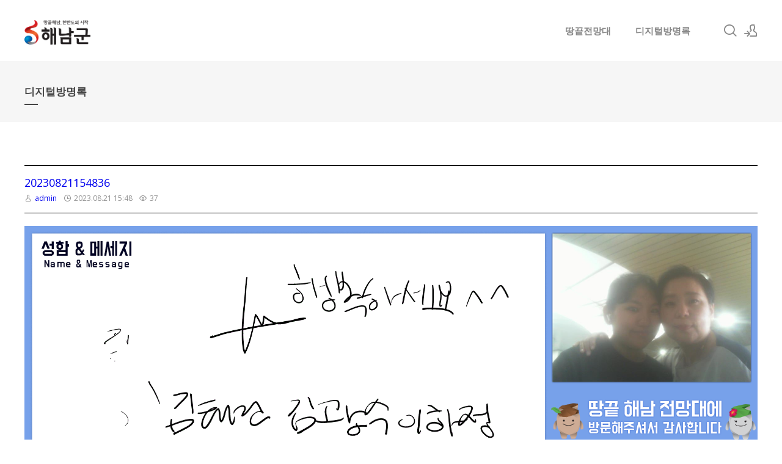

--- FILE ---
content_type: text/html; charset=UTF-8
request_url: http://samplepage.dothome.co.kr/index.php?mid=board&page=33&document_srl=22792
body_size: 8331
content:
<!DOCTYPE html>
<html lang="ko">
<head>
<!-- META -->
<meta charset="utf-8">
<meta name="Generator" content="XpressEngine">
<meta http-equiv="X-UA-Compatible" content="IE=edge">
<!-- TITLE -->
<title>디지털방명록 - 20230821154836</title>
<!-- CSS -->
<link rel="stylesheet" href="/common/css/xe.min.css?20180109160624" />
<link rel="stylesheet" href="/modules/board/skins/insp_yotube/css/default.css?20180330171732" />
<link rel="stylesheet" href="/common/xeicon/xeicon.min.css?20180109160625" />
<link rel="stylesheet" href="/modules/board/skins/insp_yotube/css/_type_gallery.css?20180330171732" />
<link rel="stylesheet" href="/layouts/xedition/css/layout.min.css?20180403115251" />
<link rel="stylesheet" href="/layouts/xedition/css/idangerous.swiper.css?20180328155247" />
<link rel="stylesheet" href="/layouts/xedition/css/welcome.min.css?20210611124336" />
<link rel="stylesheet" href="/layouts/xedition/css/webfont.min.css?20180109160625" />
<link rel="stylesheet" href="/layouts/xedition/css/widget.login.min.css?20180109160625" />
<link rel="stylesheet" href="/modules/editor/styles/ckeditor_light/style.css?20180109160630" />
<link rel="stylesheet" href="/files/faceOff/089/layout.css?20180328105131" />
<!-- JS -->
<script>
var current_url = "http://samplepage.dothome.co.kr/?mid=board&page=33&document_srl=22792";
var request_uri = "http://samplepage.dothome.co.kr/";
var current_mid = "board";
var waiting_message = "서버에 요청 중입니다. 잠시만 기다려주세요.";
var ssl_actions = new Array();
var default_url = "http://samplepage.dothome.co.kr/";
</script>
<!--[if lt IE 9]><script src="/common/js/jquery-1.x.min.js?20180109160625"></script>
<![endif]--><!--[if gte IE 9]><!--><script src="/common/js/jquery.min.js?20180109160625"></script>
<!--<![endif]--><script src="/common/js/x.min.js?20180109160625"></script>
<script src="/common/js/xe.min.js?20180109160625"></script>
<script src="/modules/board/tpl/js/board.min.js?20180109160626"></script>
<script src="/modules/board/skins/insp_yotube/board.default.js?20180330171731"></script>
<script src="/layouts/xedition/js/layout.min.js?20180109160625"></script>
<script src="/layouts/xedition/js/jquery.parallax-scroll.min.js?20180109160625"></script>
<!-- RSS -->
<!-- ICON -->
<link rel="shortcut icon" href="http://samplepage.dothome.co.kr/files/attach/xeicon/favicon.ico" /><link rel="apple-touch-icon" href="http://samplepage.dothome.co.kr/files/attach/xeicon/mobicon.png" />
<meta property="og:type" content="website">
<meta property="og:title" content="해남땅끝전망대">
<meta property="og:url" content="#">
<meta property="og:description" content="해남,땅끝마을,전망대,땅끝마을전망대,해남전망대,해남관광,관광명소,땅끝해남">
<meta property="og:image" content="http://samplepage.dothome.co.kr/layouts/xedition/img/thumb2.jpg">
<meta name="description" content="" />
<meta name="author" content="admin" />
<link rel="image_src" href="http://samplepage.dothome.co.kr/files/thumbnails/792/022/300x300.ratio.jpg" />
<meta property="og:image" content="http://samplepage.dothome.co.kr/files/thumbnails/792/022/300x300.ratio.jpg" />
<link rel="canonical" href="http://samplepage.dothome.co.kr/board/22792" />
<meta property="og:url" content="http://samplepage.dothome.co.kr/board/22792" />
<meta property="og:title" content="20230821154836" />

<meta name="viewport" content="width=device-width, user-scalable=yes">
<link rel="canonical" href="http://samplepage.dothome.co.kr/board/22792" />
<meta property="og:locale" content="ko_KR" />
<meta property="og:type" content="article" />
<meta property="og:url" content="http://samplepage.dothome.co.kr/board/22792" />
<meta property="og:title" content="디지털방명록 - 20230821154836" />
<meta property="article:published_time" content="2023-08-21T15:48:26+09:00" />
<meta property="article:modified_time" content="2023-08-21T15:48:26+09:00" />
<meta property="og:image" content="http://samplepage.dothome.co.kr/./files/attach/images/visicanvas/20230821154836.jpg" />
<meta property="og:image:width" content="1920" />
<meta property="og:image:height" content="1010" />
<style>
.boskin_gall_image{padding-top:56.25%}
</style><script>
//<![CDATA[
xe.current_lang = "ko";
xe.cmd_find = "찾기";
xe.cmd_cancel = "취소";
xe.cmd_confirm = "확인";
xe.msg_no_root = "루트는 선택 할 수 없습니다.";
xe.msg_no_shortcut = "바로가기는 선택 할 수 없습니다.";
xe.msg_select_menu = "대상 메뉴 선택";
//]]>
</script>
</head>
<body>
																																					
										
																										
		
	<p class="skip"><a href="#content">메뉴 건너뛰기</a></p>
<div class="container fixed_header  ">
	<!-- HEADER -->
	<div class="header_wrap xe-clearfix">
		<div class="search_wrap">
			<div class="search_area">
				<!-- SEARCH -->
				<form action="http://samplepage.dothome.co.kr/" method="get" class="search" >
					<input type="hidden" name="vid" value="" />
					<input type="hidden" name="mid" value="board" />
					<input type="hidden" name="act" value="IS" />
					<input type="text" name="is_keyword" value="" required="required" title="검색" placeholder="Search" />
				</form>
				<!-- /SEARCH -->
				<a href="#" class="btn_close" title="검색창 닫기" onclick="return false"><i class="xi-close"></i><span class="blind">검색창 닫기</span></a>
			</div>
		</div>		<header class="header sub">
			
			<h1 class="logo-item">
												<a href="/">
																									<img src="http://samplepage.dothome.co.kr/files/attach/images/89/451782f1695c0ba4937447dee0eed8a5.png" alt="" />
															</a>
			</h1>
			
			<div class="side">
				<ul>
					<!-- search -->
					<li class="click">
						<a href="#" title="검색"><i class="xi-magnifier"></i><span class="blind">검색</span></a>
					</li>					<!-- admin -->
										<!-- login -->
					<li class="hover">
													<!-- before_login -->
							<a href="/index.php?mid=board&amp;page=33&amp;document_srl=22792&amp;act=dispMemberLoginForm" id="ly_btn"><i class="xi-user-add"></i><span class="blind">로그인/회원가입</span></a>
							<div class="ly ly_login">
								<ul>
									<li><a id="ly_login_btn" href="/index.php?mid=board&amp;page=33&amp;document_srl=22792&amp;act=dispMemberLoginForm">로그인</a></li>
									<li><a href="/index.php?mid=board&amp;page=33&amp;document_srl=22792&amp;act=dispMemberSignUpForm">회원가입</a></li>
								</ul>
								<span class="edge"></span>
							</div>
							<!-- /before_login -->
											</li>
				</ul>
			</div>
			<!-- SNB -->
						<!-- GNB -->
			<nav class="gnb" id="gnb">
				<div id="mobile_menu_btn" class="menu_btn">
					<div class="menu_bar">
						<div class="btn1"></div>
						<div class="btn2"></div>
						<div class="btn3"></div>
					</div>
				</div>
				<ul>
					<li>
						<a href="/index">땅끝전망대</a>
																	</li><li>
						<a href="/board">디지털방명록</a>
																	</li>				</ul>
			</nav>			<!-- /GNB -->
		</header>
	</div>
	<!-- END:HEADER -->
	<!-- VISUAL-SUBHEADER -->
	<div class="visual sub">
								<span class="bg_img" style="background-image:url('./layouts/xedition/img/sub_banner_01.jpg')"></span>
		<span class="mask"></span>
		<div class="sub_title">
			<h1>디지털방명록</h1>
		</div>
	</div>    <!-- Swiper -->
    	<!-- /VISUAL -->
	<!-- BODY -->
	<div class="body fixed-width sub right">
		<!-- LNB -->
				<!-- /LNB -->
		<!-- CONTENT -->
			<div class="content" id="content">
													    
<div class="board">
		                                                                                                                                                                                                                                                                                                                                                                                                                                                                                                                                                                                                                         
<!-- 현재 글이 현제 페이지에서 첫번째 글이며, 현재 페이지가 1이 아닐 때 -->
<!-- 이전 페이지의 document_list를 가져와서 마지막 글의 document_srl을 구한다 -->
     
                                                                                                                                                                                                                                                                                                                                                                                                                                                                                                                                                                                                                                                                                                                                                                                                                                                                                                                                                                                                                                                                         
<!-- 현재 글이 현제 페이지에서 가장 마지막 글이며, 현재 페이지가 마지막 페이지가 아닐 때 -->
<!-- 다음 페이지의 document_list를 가져와서 첫번째 글의 document_srl을 구한다 -->
 
				
    				 
    				 
<!-- 이전글, 다음글 구하기 : e -->
<div class="board_read">
	<!-- READ HEADER -->
	<div class="read_header">
		<h1>
						<a href="http://samplepage.dothome.co.kr/board/22792">20230821154836</a>
		</h1>
		<p class="meta">
			<span class="author">
				<i class="xi-user"></i>								<a href="#popup_menu_area" class="member_4 author" onclick="return false">admin</a>			</span>
			<span class="time">
				<i class="xi-time"></i> 2023.08.21 15:48			</span>
			<span class="read_count">
				<i class="xi-eye"></i> 37			</span>
					</p>
	</div>
	<!-- /READ HEADER -->
	<!-- Extra Output -->
	<div class="boskin_table">
		<table>
					</table>
	</div>	<!-- /Extra Output -->
	<!-- READ BODY -->
	<div class="read_body">
						<!--BeforeDocument(22792,4)--><div class="document_22792_4 xe_content"><p><img src="http://samplepage.dothome.co.kr/files/attach/images/visicanvas/20230821154836.jpg" alt="20230821154836.jpg" style="" /></p>

<p>&nbsp;</p></div><!--AfterDocument(22792,4)-->			</div>
	<!-- /READ BODY -->
	<!-- READ FOOTER -->
	<div class="read_footer">
			
	<div class="bnt_set">
		<div class="sns sns_center">
			<ul>
				<li><a href="#" class="insp_btn clipboardBtn" data-docurl="http://samplepage.dothome.co.kr/board/22792"><i class="xi-link"></i></a><input id="clip_target" type="text" value="" style="position:absolute;opacity:0;top:-9999em;"/></li>
				<li><a href="#" class="facebook insp_btn"><i class="xi-facebook"></i></a></li>
				<li><a href="#" class="google insp_btn"><i class="xi-google-plus"></i></a></li>
				<li><a href="#" class="twitter insp_btn"> <i class="xi-twitter"></i></a></li>
				<li><a href="/index.php?mid=board&amp;page=33&amp;document_srl=22792&amp;act=dispDocumentPrint" class="insp_btn" target="_blank"><i class="xi-print"></i></a></li>
			</ul>
		</div>
		<script>
		var sTitle = '20230821154836';
		jQuery(function($){
			$('.twitter').snspost({
				type : 'twitter',
				content : sTitle + ' http://samplepage.dothome.co.kr/board/22792'
			});
			$('.facebook').snspost({
				type : 'facebook',
				content : sTitle
			});
			$('.google').snspost({
				type : 'google',
				content : sTitle
			});
		});
		</script>
		
	</div>
		
	
		<!--첨부파일-->
				<div class="tns">
									
			
		</div>
		
				<div class="btn_set"> 
			<div class="btn_section pull_right">
												<a href="/index.php?mid=board&amp;page=33" class="insp_btn"><i class="xi-list-ul-l"></i>목록</a>
				<a href="/board/28049" class="insp_btn insp_single"><i class="xi-angle-left"></i></a>				<a href="/board/28053" class="insp_btn insp_single"><i class="xi-angle-right"></i></a>			</div>
		</div>
	</div>
	<!-- /READ FOOTER -->
</div>
<!-- COMMENT -->
<!-- /COMMENT -->
<div style="height:50px;"></div><!-- category-->
		<div class="board_gallery" data-list-count="50" data-total = "7352" data-page="33" data-notice-count = "0">
	<ul>
												<li class="boskin_gall_item ">
			
						<div class="boskin_gall_image">
				
																	
								
				<div class="boskin_mover">
					<a href="/index.php?mid=board&amp;page=33&amp;document_srl=28051">
						<div class="boskin_mover_wrap">
							<strong>20240916131245</strong>							<div class="boskin_winfo">
																																																																																																<span><i class="xi-user"></i> admin</span>																										<span><i class="xi-time"></i> 2024.09.16</span>																																																					<span><i class="xi-eye"></i> 22</span>															</div>							<div class="boskin_listconfig">
																																																																																																																																																	</div>						</div>
					</a>
				</div>				
								
																																														<a class="boskin_image_link" href="/index.php?mid=board&amp;page=33&amp;document_srl=28051" >
					<div class="bo_no_image">
						<div>
							<i class="xi-close-square"></i>
							<span>NO IMAGE</span>
						</div>
					</div>				</a>
							</div>
			
			<div class="boskin_sum_info">
				<div class="bo_list_tit">
					<a href="/index.php?mid=board&amp;page=33&amp;document_srl=28051">20240916131245</a>
				</div>				<div class="boskin_sum_info_cont">
					<div class="boskin_winfo">
																																																																																								<span><i class="xi-user"></i> admin</span>																											<span><i class="xi-time"></i> 2024.09.16</span>																																																<span><i class="xi-eye"></i> 22</span>																		</div>									</div>
			</div>		</li>
												<li class="boskin_gall_item ">
			
						<div class="boskin_gall_image">
				
																	
								
				<div class="boskin_mover">
					<a href="/index.php?mid=board&amp;page=33&amp;document_srl=28049">
						<div class="boskin_mover_wrap">
							<strong>20240916131025</strong>							<div class="boskin_winfo">
																																																																																																<span><i class="xi-user"></i> admin</span>																										<span><i class="xi-time"></i> 2024.09.16</span>																																																					<span><i class="xi-eye"></i> 21</span>															</div>							<div class="boskin_listconfig">
																																																																																																																																																	</div>						</div>
					</a>
				</div>				
								
																																														<a class="boskin_image_link" href="/index.php?mid=board&amp;page=33&amp;document_srl=28049" >
					<div class="bo_no_image">
						<div>
							<i class="xi-close-square"></i>
							<span>NO IMAGE</span>
						</div>
					</div>				</a>
							</div>
			
			<div class="boskin_sum_info">
				<div class="bo_list_tit">
					<a href="/index.php?mid=board&amp;page=33&amp;document_srl=28049">20240916131025</a>
				</div>				<div class="boskin_sum_info_cont">
					<div class="boskin_winfo">
																																																																																								<span><i class="xi-user"></i> admin</span>																											<span><i class="xi-time"></i> 2024.09.16</span>																																																<span><i class="xi-eye"></i> 21</span>																		</div>									</div>
			</div>		</li>
												<li class="boskin_gall_item ">
			
						<div class="boskin_gall_image">
				
																	
								
				<div class="boskin_mover">
					<a href="/index.php?mid=board&amp;page=33&amp;document_srl=28047">
						<div class="boskin_mover_wrap">
							<strong>20240916130741</strong>							<div class="boskin_winfo">
																																																																																																<span><i class="xi-user"></i> admin</span>																										<span><i class="xi-time"></i> 2024.09.16</span>																																																					<span><i class="xi-eye"></i> 27</span>															</div>							<div class="boskin_listconfig">
																																																																																																																																																	</div>						</div>
					</a>
				</div>				
								
																																														<a class="boskin_image_link" href="/index.php?mid=board&amp;page=33&amp;document_srl=28047" >
					<div class="bo_no_image">
						<div>
							<i class="xi-close-square"></i>
							<span>NO IMAGE</span>
						</div>
					</div>				</a>
							</div>
			
			<div class="boskin_sum_info">
				<div class="bo_list_tit">
					<a href="/index.php?mid=board&amp;page=33&amp;document_srl=28047">20240916130741</a>
				</div>				<div class="boskin_sum_info_cont">
					<div class="boskin_winfo">
																																																																																								<span><i class="xi-user"></i> admin</span>																											<span><i class="xi-time"></i> 2024.09.16</span>																																																<span><i class="xi-eye"></i> 27</span>																		</div>									</div>
			</div>		</li>
												<li class="boskin_gall_item ">
			
						<div class="boskin_gall_image">
				
																	
								
				<div class="boskin_mover">
					<a href="/index.php?mid=board&amp;page=33&amp;document_srl=28045">
						<div class="boskin_mover_wrap">
							<strong>20240916125757</strong>							<div class="boskin_winfo">
																																																																																																<span><i class="xi-user"></i> admin</span>																										<span><i class="xi-time"></i> 2024.09.16</span>																																																					<span><i class="xi-eye"></i> 25</span>															</div>							<div class="boskin_listconfig">
																																																																																																																																																	</div>						</div>
					</a>
				</div>				
								
																																														<a class="boskin_image_link" href="/index.php?mid=board&amp;page=33&amp;document_srl=28045" >
					<div class="bo_no_image">
						<div>
							<i class="xi-close-square"></i>
							<span>NO IMAGE</span>
						</div>
					</div>				</a>
							</div>
			
			<div class="boskin_sum_info">
				<div class="bo_list_tit">
					<a href="/index.php?mid=board&amp;page=33&amp;document_srl=28045">20240916125757</a>
				</div>				<div class="boskin_sum_info_cont">
					<div class="boskin_winfo">
																																																																																								<span><i class="xi-user"></i> admin</span>																											<span><i class="xi-time"></i> 2024.09.16</span>																																																<span><i class="xi-eye"></i> 25</span>																		</div>									</div>
			</div>		</li>
												<li class="boskin_gall_item ">
			
						<div class="boskin_gall_image">
				
																	
								
				<div class="boskin_mover">
					<a href="/index.php?mid=board&amp;page=33&amp;document_srl=28043">
						<div class="boskin_mover_wrap">
							<strong>20240916125417</strong>							<div class="boskin_winfo">
																																																																																																<span><i class="xi-user"></i> admin</span>																										<span><i class="xi-time"></i> 2024.09.16</span>																																																					<span><i class="xi-eye"></i> 25</span>															</div>							<div class="boskin_listconfig">
																																																																																																																																																	</div>						</div>
					</a>
				</div>				
								
																																														<a class="boskin_image_link" href="/index.php?mid=board&amp;page=33&amp;document_srl=28043" >
					<div class="bo_no_image">
						<div>
							<i class="xi-close-square"></i>
							<span>NO IMAGE</span>
						</div>
					</div>				</a>
							</div>
			
			<div class="boskin_sum_info">
				<div class="bo_list_tit">
					<a href="/index.php?mid=board&amp;page=33&amp;document_srl=28043">20240916125417</a>
				</div>				<div class="boskin_sum_info_cont">
					<div class="boskin_winfo">
																																																																																								<span><i class="xi-user"></i> admin</span>																											<span><i class="xi-time"></i> 2024.09.16</span>																																																<span><i class="xi-eye"></i> 25</span>																		</div>									</div>
			</div>		</li>
												<li class="boskin_gall_item ">
			
						<div class="boskin_gall_image">
				
																	
								
				<div class="boskin_mover">
					<a href="/index.php?mid=board&amp;page=33&amp;document_srl=28041">
						<div class="boskin_mover_wrap">
							<strong>20240916125118</strong>							<div class="boskin_winfo">
																																																																																																<span><i class="xi-user"></i> admin</span>																										<span><i class="xi-time"></i> 2024.09.16</span>																																																					<span><i class="xi-eye"></i> 25</span>															</div>							<div class="boskin_listconfig">
																																																																																																																																																	</div>						</div>
					</a>
				</div>				
								
																																														<a class="boskin_image_link" href="/index.php?mid=board&amp;page=33&amp;document_srl=28041" >
					<div class="bo_no_image">
						<div>
							<i class="xi-close-square"></i>
							<span>NO IMAGE</span>
						</div>
					</div>				</a>
							</div>
			
			<div class="boskin_sum_info">
				<div class="bo_list_tit">
					<a href="/index.php?mid=board&amp;page=33&amp;document_srl=28041">20240916125118</a>
				</div>				<div class="boskin_sum_info_cont">
					<div class="boskin_winfo">
																																																																																								<span><i class="xi-user"></i> admin</span>																											<span><i class="xi-time"></i> 2024.09.16</span>																																																<span><i class="xi-eye"></i> 25</span>																		</div>									</div>
			</div>		</li>
												<li class="boskin_gall_item ">
			
						<div class="boskin_gall_image">
				
																	
								
				<div class="boskin_mover">
					<a href="/index.php?mid=board&amp;page=33&amp;document_srl=28039">
						<div class="boskin_mover_wrap">
							<strong>20240916123833</strong>							<div class="boskin_winfo">
																																																																																																<span><i class="xi-user"></i> admin</span>																										<span><i class="xi-time"></i> 2024.09.16</span>																																																					<span><i class="xi-eye"></i> 27</span>															</div>							<div class="boskin_listconfig">
																																																																																																																																																	</div>						</div>
					</a>
				</div>				
								
																																														<a class="boskin_image_link" href="/index.php?mid=board&amp;page=33&amp;document_srl=28039" >
					<div class="bo_no_image">
						<div>
							<i class="xi-close-square"></i>
							<span>NO IMAGE</span>
						</div>
					</div>				</a>
							</div>
			
			<div class="boskin_sum_info">
				<div class="bo_list_tit">
					<a href="/index.php?mid=board&amp;page=33&amp;document_srl=28039">20240916123833</a>
				</div>				<div class="boskin_sum_info_cont">
					<div class="boskin_winfo">
																																																																																								<span><i class="xi-user"></i> admin</span>																											<span><i class="xi-time"></i> 2024.09.16</span>																																																<span><i class="xi-eye"></i> 27</span>																		</div>									</div>
			</div>		</li>
												<li class="boskin_gall_item ">
			
						<div class="boskin_gall_image">
				
																	
								
				<div class="boskin_mover">
					<a href="/index.php?mid=board&amp;page=33&amp;document_srl=28037">
						<div class="boskin_mover_wrap">
							<strong>20240916123507</strong>							<div class="boskin_winfo">
																																																																																																<span><i class="xi-user"></i> admin</span>																										<span><i class="xi-time"></i> 2024.09.16</span>																																																					<span><i class="xi-eye"></i> 22</span>															</div>							<div class="boskin_listconfig">
																																																																																																																																																	</div>						</div>
					</a>
				</div>				
								
																																														<a class="boskin_image_link" href="/index.php?mid=board&amp;page=33&amp;document_srl=28037" >
					<div class="bo_no_image">
						<div>
							<i class="xi-close-square"></i>
							<span>NO IMAGE</span>
						</div>
					</div>				</a>
							</div>
			
			<div class="boskin_sum_info">
				<div class="bo_list_tit">
					<a href="/index.php?mid=board&amp;page=33&amp;document_srl=28037">20240916123507</a>
				</div>				<div class="boskin_sum_info_cont">
					<div class="boskin_winfo">
																																																																																								<span><i class="xi-user"></i> admin</span>																											<span><i class="xi-time"></i> 2024.09.16</span>																																																<span><i class="xi-eye"></i> 22</span>																		</div>									</div>
			</div>		</li>
												<li class="boskin_gall_item ">
			
						<div class="boskin_gall_image">
				
																	
								
				<div class="boskin_mover">
					<a href="/index.php?mid=board&amp;page=33&amp;document_srl=28035">
						<div class="boskin_mover_wrap">
							<strong>20240916122908</strong>							<div class="boskin_winfo">
																																																																																																<span><i class="xi-user"></i> admin</span>																										<span><i class="xi-time"></i> 2024.09.16</span>																																																					<span><i class="xi-eye"></i> 28</span>															</div>							<div class="boskin_listconfig">
																																																																																																																																																	</div>						</div>
					</a>
				</div>				
								
																																														<a class="boskin_image_link" href="/index.php?mid=board&amp;page=33&amp;document_srl=28035" >
					<div class="bo_no_image">
						<div>
							<i class="xi-close-square"></i>
							<span>NO IMAGE</span>
						</div>
					</div>				</a>
							</div>
			
			<div class="boskin_sum_info">
				<div class="bo_list_tit">
					<a href="/index.php?mid=board&amp;page=33&amp;document_srl=28035">20240916122908</a>
				</div>				<div class="boskin_sum_info_cont">
					<div class="boskin_winfo">
																																																																																								<span><i class="xi-user"></i> admin</span>																											<span><i class="xi-time"></i> 2024.09.16</span>																																																<span><i class="xi-eye"></i> 28</span>																		</div>									</div>
			</div>		</li>
												<li class="boskin_gall_item ">
			
						<div class="boskin_gall_image">
				
																	
								
				<div class="boskin_mover">
					<a href="/index.php?mid=board&amp;page=33&amp;document_srl=28033">
						<div class="boskin_mover_wrap">
							<strong>20240916115008</strong>							<div class="boskin_winfo">
																																																																																																<span><i class="xi-user"></i> admin</span>																										<span><i class="xi-time"></i> 2024.09.16</span>																																																					<span><i class="xi-eye"></i> 31</span>															</div>							<div class="boskin_listconfig">
																																																																																																																																																	</div>						</div>
					</a>
				</div>				
								
																																														<a class="boskin_image_link" href="/index.php?mid=board&amp;page=33&amp;document_srl=28033" >
					<div class="bo_no_image">
						<div>
							<i class="xi-close-square"></i>
							<span>NO IMAGE</span>
						</div>
					</div>				</a>
							</div>
			
			<div class="boskin_sum_info">
				<div class="bo_list_tit">
					<a href="/index.php?mid=board&amp;page=33&amp;document_srl=28033">20240916115008</a>
				</div>				<div class="boskin_sum_info_cont">
					<div class="boskin_winfo">
																																																																																								<span><i class="xi-user"></i> admin</span>																											<span><i class="xi-time"></i> 2024.09.16</span>																																																<span><i class="xi-eye"></i> 31</span>																		</div>									</div>
			</div>		</li>
												<li class="boskin_gall_item ">
			
						<div class="boskin_gall_image">
				
																	
								
				<div class="boskin_mover">
					<a href="/index.php?mid=board&amp;page=33&amp;document_srl=28031">
						<div class="boskin_mover_wrap">
							<strong>20240916114852</strong>							<div class="boskin_winfo">
																																																																																																<span><i class="xi-user"></i> admin</span>																										<span><i class="xi-time"></i> 2024.09.16</span>																																																					<span><i class="xi-eye"></i> 31</span>															</div>							<div class="boskin_listconfig">
																																																																																																																																																	</div>						</div>
					</a>
				</div>				
								
																																														<a class="boskin_image_link" href="/index.php?mid=board&amp;page=33&amp;document_srl=28031" >
					<div class="bo_no_image">
						<div>
							<i class="xi-close-square"></i>
							<span>NO IMAGE</span>
						</div>
					</div>				</a>
							</div>
			
			<div class="boskin_sum_info">
				<div class="bo_list_tit">
					<a href="/index.php?mid=board&amp;page=33&amp;document_srl=28031">20240916114852</a>
				</div>				<div class="boskin_sum_info_cont">
					<div class="boskin_winfo">
																																																																																								<span><i class="xi-user"></i> admin</span>																											<span><i class="xi-time"></i> 2024.09.16</span>																																																<span><i class="xi-eye"></i> 31</span>																		</div>									</div>
			</div>		</li>
												<li class="boskin_gall_item ">
			
						<div class="boskin_gall_image">
				
																	
								
				<div class="boskin_mover">
					<a href="/index.php?mid=board&amp;page=33&amp;document_srl=28029">
						<div class="boskin_mover_wrap">
							<strong>20240916114507</strong>							<div class="boskin_winfo">
																																																																																																<span><i class="xi-user"></i> admin</span>																										<span><i class="xi-time"></i> 2024.09.16</span>																																																					<span><i class="xi-eye"></i> 30</span>															</div>							<div class="boskin_listconfig">
																																																																																																																																																	</div>						</div>
					</a>
				</div>				
								
																																														<a class="boskin_image_link" href="/index.php?mid=board&amp;page=33&amp;document_srl=28029" >
					<div class="bo_no_image">
						<div>
							<i class="xi-close-square"></i>
							<span>NO IMAGE</span>
						</div>
					</div>				</a>
							</div>
			
			<div class="boskin_sum_info">
				<div class="bo_list_tit">
					<a href="/index.php?mid=board&amp;page=33&amp;document_srl=28029">20240916114507</a>
				</div>				<div class="boskin_sum_info_cont">
					<div class="boskin_winfo">
																																																																																								<span><i class="xi-user"></i> admin</span>																											<span><i class="xi-time"></i> 2024.09.16</span>																																																<span><i class="xi-eye"></i> 30</span>																		</div>									</div>
			</div>		</li>
												<li class="boskin_gall_item ">
			
						<div class="boskin_gall_image">
				
																	
								
				<div class="boskin_mover">
					<a href="/index.php?mid=board&amp;page=33&amp;document_srl=28027">
						<div class="boskin_mover_wrap">
							<strong>20240916112940</strong>							<div class="boskin_winfo">
																																																																																																<span><i class="xi-user"></i> admin</span>																										<span><i class="xi-time"></i> 2024.09.16</span>																																																					<span><i class="xi-eye"></i> 29</span>															</div>							<div class="boskin_listconfig">
																																																																																																																																																	</div>						</div>
					</a>
				</div>				
								
																																														<a class="boskin_image_link" href="/index.php?mid=board&amp;page=33&amp;document_srl=28027" >
					<div class="bo_no_image">
						<div>
							<i class="xi-close-square"></i>
							<span>NO IMAGE</span>
						</div>
					</div>				</a>
							</div>
			
			<div class="boskin_sum_info">
				<div class="bo_list_tit">
					<a href="/index.php?mid=board&amp;page=33&amp;document_srl=28027">20240916112940</a>
				</div>				<div class="boskin_sum_info_cont">
					<div class="boskin_winfo">
																																																																																								<span><i class="xi-user"></i> admin</span>																											<span><i class="xi-time"></i> 2024.09.16</span>																																																<span><i class="xi-eye"></i> 29</span>																		</div>									</div>
			</div>		</li>
												<li class="boskin_gall_item ">
			
						<div class="boskin_gall_image">
				
																	
								
				<div class="boskin_mover">
					<a href="/index.php?mid=board&amp;page=33&amp;document_srl=28025">
						<div class="boskin_mover_wrap">
							<strong>20240916112849</strong>							<div class="boskin_winfo">
																																																																																																<span><i class="xi-user"></i> admin</span>																										<span><i class="xi-time"></i> 2024.09.16</span>																																																					<span><i class="xi-eye"></i> 25</span>															</div>							<div class="boskin_listconfig">
																																																																																																																																																	</div>						</div>
					</a>
				</div>				
								
																																														<a class="boskin_image_link" href="/index.php?mid=board&amp;page=33&amp;document_srl=28025" >
					<div class="bo_no_image">
						<div>
							<i class="xi-close-square"></i>
							<span>NO IMAGE</span>
						</div>
					</div>				</a>
							</div>
			
			<div class="boskin_sum_info">
				<div class="bo_list_tit">
					<a href="/index.php?mid=board&amp;page=33&amp;document_srl=28025">20240916112849</a>
				</div>				<div class="boskin_sum_info_cont">
					<div class="boskin_winfo">
																																																																																								<span><i class="xi-user"></i> admin</span>																											<span><i class="xi-time"></i> 2024.09.16</span>																																																<span><i class="xi-eye"></i> 25</span>																		</div>									</div>
			</div>		</li>
												<li class="boskin_gall_item ">
			
						<div class="boskin_gall_image">
				
																	
								
				<div class="boskin_mover">
					<a href="/index.php?mid=board&amp;page=33&amp;document_srl=28023">
						<div class="boskin_mover_wrap">
							<strong>20240916112502</strong>							<div class="boskin_winfo">
																																																																																																<span><i class="xi-user"></i> admin</span>																										<span><i class="xi-time"></i> 2024.09.16</span>																																																					<span><i class="xi-eye"></i> 27</span>															</div>							<div class="boskin_listconfig">
																																																																																																																																																	</div>						</div>
					</a>
				</div>				
								
																																														<a class="boskin_image_link" href="/index.php?mid=board&amp;page=33&amp;document_srl=28023" >
					<div class="bo_no_image">
						<div>
							<i class="xi-close-square"></i>
							<span>NO IMAGE</span>
						</div>
					</div>				</a>
							</div>
			
			<div class="boskin_sum_info">
				<div class="bo_list_tit">
					<a href="/index.php?mid=board&amp;page=33&amp;document_srl=28023">20240916112502</a>
				</div>				<div class="boskin_sum_info_cont">
					<div class="boskin_winfo">
																																																																																								<span><i class="xi-user"></i> admin</span>																											<span><i class="xi-time"></i> 2024.09.16</span>																																																<span><i class="xi-eye"></i> 27</span>																		</div>									</div>
			</div>		</li>
												<li class="boskin_gall_item ">
			
						<div class="boskin_gall_image">
				
																	
								
				<div class="boskin_mover">
					<a href="/index.php?mid=board&amp;page=33&amp;document_srl=28021">
						<div class="boskin_mover_wrap">
							<strong>20240916111054</strong>							<div class="boskin_winfo">
																																																																																																<span><i class="xi-user"></i> admin</span>																										<span><i class="xi-time"></i> 2024.09.16</span>																																																					<span><i class="xi-eye"></i> 32</span>															</div>							<div class="boskin_listconfig">
																																																																																																																																																	</div>						</div>
					</a>
				</div>				
								
																																														<a class="boskin_image_link" href="/index.php?mid=board&amp;page=33&amp;document_srl=28021" >
					<div class="bo_no_image">
						<div>
							<i class="xi-close-square"></i>
							<span>NO IMAGE</span>
						</div>
					</div>				</a>
							</div>
			
			<div class="boskin_sum_info">
				<div class="bo_list_tit">
					<a href="/index.php?mid=board&amp;page=33&amp;document_srl=28021">20240916111054</a>
				</div>				<div class="boskin_sum_info_cont">
					<div class="boskin_winfo">
																																																																																								<span><i class="xi-user"></i> admin</span>																											<span><i class="xi-time"></i> 2024.09.16</span>																																																<span><i class="xi-eye"></i> 32</span>																		</div>									</div>
			</div>		</li>
												<li class="boskin_gall_item ">
			
						<div class="boskin_gall_image">
				
																	
								
				<div class="boskin_mover">
					<a href="/index.php?mid=board&amp;page=33&amp;document_srl=28019">
						<div class="boskin_mover_wrap">
							<strong>20240916110507</strong>							<div class="boskin_winfo">
																																																																																																<span><i class="xi-user"></i> admin</span>																										<span><i class="xi-time"></i> 2024.09.16</span>																																																					<span><i class="xi-eye"></i> 34</span>															</div>							<div class="boskin_listconfig">
																																																																																																																																																	</div>						</div>
					</a>
				</div>				
								
																																														<a class="boskin_image_link" href="/index.php?mid=board&amp;page=33&amp;document_srl=28019" >
					<div class="bo_no_image">
						<div>
							<i class="xi-close-square"></i>
							<span>NO IMAGE</span>
						</div>
					</div>				</a>
							</div>
			
			<div class="boskin_sum_info">
				<div class="bo_list_tit">
					<a href="/index.php?mid=board&amp;page=33&amp;document_srl=28019">20240916110507</a>
				</div>				<div class="boskin_sum_info_cont">
					<div class="boskin_winfo">
																																																																																								<span><i class="xi-user"></i> admin</span>																											<span><i class="xi-time"></i> 2024.09.16</span>																																																<span><i class="xi-eye"></i> 34</span>																		</div>									</div>
			</div>		</li>
												<li class="boskin_gall_item ">
			
						<div class="boskin_gall_image">
				
																	
								
				<div class="boskin_mover">
					<a href="/index.php?mid=board&amp;page=33&amp;document_srl=28017">
						<div class="boskin_mover_wrap">
							<strong>20240916110338</strong>							<div class="boskin_winfo">
																																																																																																<span><i class="xi-user"></i> admin</span>																										<span><i class="xi-time"></i> 2024.09.16</span>																																																					<span><i class="xi-eye"></i> 34</span>															</div>							<div class="boskin_listconfig">
																																																																																																																																																	</div>						</div>
					</a>
				</div>				
								
																																														<a class="boskin_image_link" href="/index.php?mid=board&amp;page=33&amp;document_srl=28017" >
					<div class="bo_no_image">
						<div>
							<i class="xi-close-square"></i>
							<span>NO IMAGE</span>
						</div>
					</div>				</a>
							</div>
			
			<div class="boskin_sum_info">
				<div class="bo_list_tit">
					<a href="/index.php?mid=board&amp;page=33&amp;document_srl=28017">20240916110338</a>
				</div>				<div class="boskin_sum_info_cont">
					<div class="boskin_winfo">
																																																																																								<span><i class="xi-user"></i> admin</span>																											<span><i class="xi-time"></i> 2024.09.16</span>																																																<span><i class="xi-eye"></i> 34</span>																		</div>									</div>
			</div>		</li>
												<li class="boskin_gall_item ">
			
						<div class="boskin_gall_image">
				
																	
								
				<div class="boskin_mover">
					<a href="/index.php?mid=board&amp;page=33&amp;document_srl=28015">
						<div class="boskin_mover_wrap">
							<strong>20240916110212</strong>							<div class="boskin_winfo">
																																																																																																<span><i class="xi-user"></i> admin</span>																										<span><i class="xi-time"></i> 2024.09.16</span>																																																					<span><i class="xi-eye"></i> 34</span>															</div>							<div class="boskin_listconfig">
																																																																																																																																																	</div>						</div>
					</a>
				</div>				
								
																																														<a class="boskin_image_link" href="/index.php?mid=board&amp;page=33&amp;document_srl=28015" >
					<div class="bo_no_image">
						<div>
							<i class="xi-close-square"></i>
							<span>NO IMAGE</span>
						</div>
					</div>				</a>
							</div>
			
			<div class="boskin_sum_info">
				<div class="bo_list_tit">
					<a href="/index.php?mid=board&amp;page=33&amp;document_srl=28015">20240916110212</a>
				</div>				<div class="boskin_sum_info_cont">
					<div class="boskin_winfo">
																																																																																								<span><i class="xi-user"></i> admin</span>																											<span><i class="xi-time"></i> 2024.09.16</span>																																																<span><i class="xi-eye"></i> 34</span>																		</div>									</div>
			</div>		</li>
												<li class="boskin_gall_item ">
			
						<div class="boskin_gall_image">
				
																	
								
				<div class="boskin_mover">
					<a href="/index.php?mid=board&amp;page=33&amp;document_srl=28013">
						<div class="boskin_mover_wrap">
							<strong>20240916103529</strong>							<div class="boskin_winfo">
																																																																																																<span><i class="xi-user"></i> admin</span>																										<span><i class="xi-time"></i> 2024.09.16</span>																																																					<span><i class="xi-eye"></i> 38</span>															</div>							<div class="boskin_listconfig">
																																																																																																																																																	</div>						</div>
					</a>
				</div>				
								
																																														<a class="boskin_image_link" href="/index.php?mid=board&amp;page=33&amp;document_srl=28013" >
					<div class="bo_no_image">
						<div>
							<i class="xi-close-square"></i>
							<span>NO IMAGE</span>
						</div>
					</div>				</a>
							</div>
			
			<div class="boskin_sum_info">
				<div class="bo_list_tit">
					<a href="/index.php?mid=board&amp;page=33&amp;document_srl=28013">20240916103529</a>
				</div>				<div class="boskin_sum_info_cont">
					<div class="boskin_winfo">
																																																																																								<span><i class="xi-user"></i> admin</span>																											<span><i class="xi-time"></i> 2024.09.16</span>																																																<span><i class="xi-eye"></i> 38</span>																		</div>									</div>
			</div>		</li>
												<li class="boskin_gall_item ">
			
						<div class="boskin_gall_image">
				
																	
								
				<div class="boskin_mover">
					<a href="/index.php?mid=board&amp;page=33&amp;document_srl=28011">
						<div class="boskin_mover_wrap">
							<strong>20240916103143</strong>							<div class="boskin_winfo">
																																																																																																<span><i class="xi-user"></i> admin</span>																										<span><i class="xi-time"></i> 2024.09.16</span>																																																					<span><i class="xi-eye"></i> 29</span>															</div>							<div class="boskin_listconfig">
																																																																																																																																																	</div>						</div>
					</a>
				</div>				
								
																																														<a class="boskin_image_link" href="/index.php?mid=board&amp;page=33&amp;document_srl=28011" >
					<div class="bo_no_image">
						<div>
							<i class="xi-close-square"></i>
							<span>NO IMAGE</span>
						</div>
					</div>				</a>
							</div>
			
			<div class="boskin_sum_info">
				<div class="bo_list_tit">
					<a href="/index.php?mid=board&amp;page=33&amp;document_srl=28011">20240916103143</a>
				</div>				<div class="boskin_sum_info_cont">
					<div class="boskin_winfo">
																																																																																								<span><i class="xi-user"></i> admin</span>																											<span><i class="xi-time"></i> 2024.09.16</span>																																																<span><i class="xi-eye"></i> 29</span>																		</div>									</div>
			</div>		</li>
												<li class="boskin_gall_item ">
			
						<div class="boskin_gall_image">
				
																	
								
				<div class="boskin_mover">
					<a href="/index.php?mid=board&amp;page=33&amp;document_srl=28009">
						<div class="boskin_mover_wrap">
							<strong>20240916101424</strong>							<div class="boskin_winfo">
																																																																																																<span><i class="xi-user"></i> admin</span>																										<span><i class="xi-time"></i> 2024.09.16</span>																																																					<span><i class="xi-eye"></i> 36</span>															</div>							<div class="boskin_listconfig">
																																																																																																																																																	</div>						</div>
					</a>
				</div>				
								
																																														<a class="boskin_image_link" href="/index.php?mid=board&amp;page=33&amp;document_srl=28009" >
					<div class="bo_no_image">
						<div>
							<i class="xi-close-square"></i>
							<span>NO IMAGE</span>
						</div>
					</div>				</a>
							</div>
			
			<div class="boskin_sum_info">
				<div class="bo_list_tit">
					<a href="/index.php?mid=board&amp;page=33&amp;document_srl=28009">20240916101424</a>
				</div>				<div class="boskin_sum_info_cont">
					<div class="boskin_winfo">
																																																																																								<span><i class="xi-user"></i> admin</span>																											<span><i class="xi-time"></i> 2024.09.16</span>																																																<span><i class="xi-eye"></i> 36</span>																		</div>									</div>
			</div>		</li>
												<li class="boskin_gall_item ">
			
						<div class="boskin_gall_image">
				
																	
								
				<div class="boskin_mover">
					<a href="/index.php?mid=board&amp;page=33&amp;document_srl=28007">
						<div class="boskin_mover_wrap">
							<strong>20240916100921</strong>							<div class="boskin_winfo">
																																																																																																<span><i class="xi-user"></i> admin</span>																										<span><i class="xi-time"></i> 2024.09.16</span>																																																					<span><i class="xi-eye"></i> 36</span>															</div>							<div class="boskin_listconfig">
																																																																																																																																																	</div>						</div>
					</a>
				</div>				
								
																																														<a class="boskin_image_link" href="/index.php?mid=board&amp;page=33&amp;document_srl=28007" >
					<div class="bo_no_image">
						<div>
							<i class="xi-close-square"></i>
							<span>NO IMAGE</span>
						</div>
					</div>				</a>
							</div>
			
			<div class="boskin_sum_info">
				<div class="bo_list_tit">
					<a href="/index.php?mid=board&amp;page=33&amp;document_srl=28007">20240916100921</a>
				</div>				<div class="boskin_sum_info_cont">
					<div class="boskin_winfo">
																																																																																								<span><i class="xi-user"></i> admin</span>																											<span><i class="xi-time"></i> 2024.09.16</span>																																																<span><i class="xi-eye"></i> 36</span>																		</div>									</div>
			</div>		</li>
												<li class="boskin_gall_item ">
			
						<div class="boskin_gall_image">
				
																	
								
				<div class="boskin_mover">
					<a href="/index.php?mid=board&amp;page=33&amp;document_srl=28005">
						<div class="boskin_mover_wrap">
							<strong>20240916100831</strong>							<div class="boskin_winfo">
																																																																																																<span><i class="xi-user"></i> admin</span>																										<span><i class="xi-time"></i> 2024.09.16</span>																																																					<span><i class="xi-eye"></i> 29</span>															</div>							<div class="boskin_listconfig">
																																																																																																																																																	</div>						</div>
					</a>
				</div>				
								
																																														<a class="boskin_image_link" href="/index.php?mid=board&amp;page=33&amp;document_srl=28005" >
					<div class="bo_no_image">
						<div>
							<i class="xi-close-square"></i>
							<span>NO IMAGE</span>
						</div>
					</div>				</a>
							</div>
			
			<div class="boskin_sum_info">
				<div class="bo_list_tit">
					<a href="/index.php?mid=board&amp;page=33&amp;document_srl=28005">20240916100831</a>
				</div>				<div class="boskin_sum_info_cont">
					<div class="boskin_winfo">
																																																																																								<span><i class="xi-user"></i> admin</span>																											<span><i class="xi-time"></i> 2024.09.16</span>																																																<span><i class="xi-eye"></i> 29</span>																		</div>									</div>
			</div>		</li>
												<li class="boskin_gall_item ">
			
						<div class="boskin_gall_image">
				
																	
								
				<div class="boskin_mover">
					<a href="/index.php?mid=board&amp;page=33&amp;document_srl=28003">
						<div class="boskin_mover_wrap">
							<strong>20240916100655</strong>							<div class="boskin_winfo">
																																																																																																<span><i class="xi-user"></i> admin</span>																										<span><i class="xi-time"></i> 2024.09.16</span>																																																					<span><i class="xi-eye"></i> 28</span>															</div>							<div class="boskin_listconfig">
																																																																																																																																																	</div>						</div>
					</a>
				</div>				
								
																																														<a class="boskin_image_link" href="/index.php?mid=board&amp;page=33&amp;document_srl=28003" >
					<div class="bo_no_image">
						<div>
							<i class="xi-close-square"></i>
							<span>NO IMAGE</span>
						</div>
					</div>				</a>
							</div>
			
			<div class="boskin_sum_info">
				<div class="bo_list_tit">
					<a href="/index.php?mid=board&amp;page=33&amp;document_srl=28003">20240916100655</a>
				</div>				<div class="boskin_sum_info_cont">
					<div class="boskin_winfo">
																																																																																								<span><i class="xi-user"></i> admin</span>																											<span><i class="xi-time"></i> 2024.09.16</span>																																																<span><i class="xi-eye"></i> 28</span>																		</div>									</div>
			</div>		</li>
												<li class="boskin_gall_item ">
			
						<div class="boskin_gall_image">
				
																	
								
				<div class="boskin_mover">
					<a href="/index.php?mid=board&amp;page=33&amp;document_srl=28001">
						<div class="boskin_mover_wrap">
							<strong>20240916092813</strong>							<div class="boskin_winfo">
																																																																																																<span><i class="xi-user"></i> admin</span>																										<span><i class="xi-time"></i> 2024.09.16</span>																																																					<span><i class="xi-eye"></i> 29</span>															</div>							<div class="boskin_listconfig">
																																																																																																																																																	</div>						</div>
					</a>
				</div>				
								
																																														<a class="boskin_image_link" href="/index.php?mid=board&amp;page=33&amp;document_srl=28001" >
					<div class="bo_no_image">
						<div>
							<i class="xi-close-square"></i>
							<span>NO IMAGE</span>
						</div>
					</div>				</a>
							</div>
			
			<div class="boskin_sum_info">
				<div class="bo_list_tit">
					<a href="/index.php?mid=board&amp;page=33&amp;document_srl=28001">20240916092813</a>
				</div>				<div class="boskin_sum_info_cont">
					<div class="boskin_winfo">
																																																																																								<span><i class="xi-user"></i> admin</span>																											<span><i class="xi-time"></i> 2024.09.16</span>																																																<span><i class="xi-eye"></i> 29</span>																		</div>									</div>
			</div>		</li>
												<li class="boskin_gall_item ">
			
						<div class="boskin_gall_image">
				
																	
								
				<div class="boskin_mover">
					<a href="/index.php?mid=board&amp;page=33&amp;document_srl=27999">
						<div class="boskin_mover_wrap">
							<strong>20240916092737</strong>							<div class="boskin_winfo">
																																																																																																<span><i class="xi-user"></i> admin</span>																										<span><i class="xi-time"></i> 2024.09.16</span>																																																					<span><i class="xi-eye"></i> 29</span>															</div>							<div class="boskin_listconfig">
																																																																																																																																																	</div>						</div>
					</a>
				</div>				
								
																																														<a class="boskin_image_link" href="/index.php?mid=board&amp;page=33&amp;document_srl=27999" >
					<div class="bo_no_image">
						<div>
							<i class="xi-close-square"></i>
							<span>NO IMAGE</span>
						</div>
					</div>				</a>
							</div>
			
			<div class="boskin_sum_info">
				<div class="bo_list_tit">
					<a href="/index.php?mid=board&amp;page=33&amp;document_srl=27999">20240916092737</a>
				</div>				<div class="boskin_sum_info_cont">
					<div class="boskin_winfo">
																																																																																								<span><i class="xi-user"></i> admin</span>																											<span><i class="xi-time"></i> 2024.09.16</span>																																																<span><i class="xi-eye"></i> 29</span>																		</div>									</div>
			</div>		</li>
												<li class="boskin_gall_item ">
			
						<div class="boskin_gall_image">
				
																	
								
				<div class="boskin_mover">
					<a href="/index.php?mid=board&amp;page=33&amp;document_srl=27997">
						<div class="boskin_mover_wrap">
							<strong>20240916091329</strong>							<div class="boskin_winfo">
																																																																																																<span><i class="xi-user"></i> admin</span>																										<span><i class="xi-time"></i> 2024.09.16</span>																																																					<span><i class="xi-eye"></i> 27</span>															</div>							<div class="boskin_listconfig">
																																																																																																																																																	</div>						</div>
					</a>
				</div>				
								
																																														<a class="boskin_image_link" href="/index.php?mid=board&amp;page=33&amp;document_srl=27997" >
					<div class="bo_no_image">
						<div>
							<i class="xi-close-square"></i>
							<span>NO IMAGE</span>
						</div>
					</div>				</a>
							</div>
			
			<div class="boskin_sum_info">
				<div class="bo_list_tit">
					<a href="/index.php?mid=board&amp;page=33&amp;document_srl=27997">20240916091329</a>
				</div>				<div class="boskin_sum_info_cont">
					<div class="boskin_winfo">
																																																																																								<span><i class="xi-user"></i> admin</span>																											<span><i class="xi-time"></i> 2024.09.16</span>																																																<span><i class="xi-eye"></i> 27</span>																		</div>									</div>
			</div>		</li>
												<li class="boskin_gall_item ">
			
						<div class="boskin_gall_image">
				
																	
								
				<div class="boskin_mover">
					<a href="/index.php?mid=board&amp;page=33&amp;document_srl=27995">
						<div class="boskin_mover_wrap">
							<strong>20240916090742</strong>							<div class="boskin_winfo">
																																																																																																<span><i class="xi-user"></i> admin</span>																										<span><i class="xi-time"></i> 2024.09.16</span>																																																					<span><i class="xi-eye"></i> 29</span>															</div>							<div class="boskin_listconfig">
																																																																																																																																																	</div>						</div>
					</a>
				</div>				
								
																																														<a class="boskin_image_link" href="/index.php?mid=board&amp;page=33&amp;document_srl=27995" >
					<div class="bo_no_image">
						<div>
							<i class="xi-close-square"></i>
							<span>NO IMAGE</span>
						</div>
					</div>				</a>
							</div>
			
			<div class="boskin_sum_info">
				<div class="bo_list_tit">
					<a href="/index.php?mid=board&amp;page=33&amp;document_srl=27995">20240916090742</a>
				</div>				<div class="boskin_sum_info_cont">
					<div class="boskin_winfo">
																																																																																								<span><i class="xi-user"></i> admin</span>																											<span><i class="xi-time"></i> 2024.09.16</span>																																																<span><i class="xi-eye"></i> 29</span>																		</div>									</div>
			</div>		</li>
												<li class="boskin_gall_item ">
			
						<div class="boskin_gall_image">
				
																	
								
				<div class="boskin_mover">
					<a href="/index.php?mid=board&amp;page=33&amp;document_srl=27993">
						<div class="boskin_mover_wrap">
							<strong>20240915172125</strong>							<div class="boskin_winfo">
																																																																																																<span><i class="xi-user"></i> admin</span>																										<span><i class="xi-time"></i> 2024.09.15</span>																																																					<span><i class="xi-eye"></i> 29</span>															</div>							<div class="boskin_listconfig">
																																																																																																																																																	</div>						</div>
					</a>
				</div>				
								
																																														<a class="boskin_image_link" href="/index.php?mid=board&amp;page=33&amp;document_srl=27993" >
					<div class="bo_no_image">
						<div>
							<i class="xi-close-square"></i>
							<span>NO IMAGE</span>
						</div>
					</div>				</a>
							</div>
			
			<div class="boskin_sum_info">
				<div class="bo_list_tit">
					<a href="/index.php?mid=board&amp;page=33&amp;document_srl=27993">20240915172125</a>
				</div>				<div class="boskin_sum_info_cont">
					<div class="boskin_winfo">
																																																																																								<span><i class="xi-user"></i> admin</span>																											<span><i class="xi-time"></i> 2024.09.15</span>																																																<span><i class="xi-eye"></i> 29</span>																		</div>									</div>
			</div>		</li>
												<li class="boskin_gall_item ">
			
						<div class="boskin_gall_image">
				
																	
								
				<div class="boskin_mover">
					<a href="/index.php?mid=board&amp;page=33&amp;document_srl=27991">
						<div class="boskin_mover_wrap">
							<strong>20240915165933</strong>							<div class="boskin_winfo">
																																																																																																<span><i class="xi-user"></i> admin</span>																										<span><i class="xi-time"></i> 2024.09.15</span>																																																					<span><i class="xi-eye"></i> 26</span>															</div>							<div class="boskin_listconfig">
																																																																																																																																																	</div>						</div>
					</a>
				</div>				
								
																																														<a class="boskin_image_link" href="/index.php?mid=board&amp;page=33&amp;document_srl=27991" >
					<div class="bo_no_image">
						<div>
							<i class="xi-close-square"></i>
							<span>NO IMAGE</span>
						</div>
					</div>				</a>
							</div>
			
			<div class="boskin_sum_info">
				<div class="bo_list_tit">
					<a href="/index.php?mid=board&amp;page=33&amp;document_srl=27991">20240915165933</a>
				</div>				<div class="boskin_sum_info_cont">
					<div class="boskin_winfo">
																																																																																								<span><i class="xi-user"></i> admin</span>																											<span><i class="xi-time"></i> 2024.09.15</span>																																																<span><i class="xi-eye"></i> 26</span>																		</div>									</div>
			</div>		</li>
												<li class="boskin_gall_item ">
			
						<div class="boskin_gall_image">
				
																	
								
				<div class="boskin_mover">
					<a href="/index.php?mid=board&amp;page=33&amp;document_srl=27989">
						<div class="boskin_mover_wrap">
							<strong>20240915165137</strong>							<div class="boskin_winfo">
																																																																																																<span><i class="xi-user"></i> admin</span>																										<span><i class="xi-time"></i> 2024.09.15</span>																																																					<span><i class="xi-eye"></i> 30</span>															</div>							<div class="boskin_listconfig">
																																																																																																																																																	</div>						</div>
					</a>
				</div>				
								
																																														<a class="boskin_image_link" href="/index.php?mid=board&amp;page=33&amp;document_srl=27989" >
					<div class="bo_no_image">
						<div>
							<i class="xi-close-square"></i>
							<span>NO IMAGE</span>
						</div>
					</div>				</a>
							</div>
			
			<div class="boskin_sum_info">
				<div class="bo_list_tit">
					<a href="/index.php?mid=board&amp;page=33&amp;document_srl=27989">20240915165137</a>
				</div>				<div class="boskin_sum_info_cont">
					<div class="boskin_winfo">
																																																																																								<span><i class="xi-user"></i> admin</span>																											<span><i class="xi-time"></i> 2024.09.15</span>																																																<span><i class="xi-eye"></i> 30</span>																		</div>									</div>
			</div>		</li>
												<li class="boskin_gall_item ">
			
						<div class="boskin_gall_image">
				
																	
								
				<div class="boskin_mover">
					<a href="/index.php?mid=board&amp;page=33&amp;document_srl=27987">
						<div class="boskin_mover_wrap">
							<strong>20240915164107</strong>							<div class="boskin_winfo">
																																																																																																<span><i class="xi-user"></i> admin</span>																										<span><i class="xi-time"></i> 2024.09.15</span>																																																					<span><i class="xi-eye"></i> 31</span>															</div>							<div class="boskin_listconfig">
																																																																																																																																																	</div>						</div>
					</a>
				</div>				
								
																																														<a class="boskin_image_link" href="/index.php?mid=board&amp;page=33&amp;document_srl=27987" >
					<div class="bo_no_image">
						<div>
							<i class="xi-close-square"></i>
							<span>NO IMAGE</span>
						</div>
					</div>				</a>
							</div>
			
			<div class="boskin_sum_info">
				<div class="bo_list_tit">
					<a href="/index.php?mid=board&amp;page=33&amp;document_srl=27987">20240915164107</a>
				</div>				<div class="boskin_sum_info_cont">
					<div class="boskin_winfo">
																																																																																								<span><i class="xi-user"></i> admin</span>																											<span><i class="xi-time"></i> 2024.09.15</span>																																																<span><i class="xi-eye"></i> 31</span>																		</div>									</div>
			</div>		</li>
												<li class="boskin_gall_item ">
			
						<div class="boskin_gall_image">
				
																	
								
				<div class="boskin_mover">
					<a href="/index.php?mid=board&amp;page=33&amp;document_srl=27985">
						<div class="boskin_mover_wrap">
							<strong>20240915163854</strong>							<div class="boskin_winfo">
																																																																																																<span><i class="xi-user"></i> admin</span>																										<span><i class="xi-time"></i> 2024.09.15</span>																																																					<span><i class="xi-eye"></i> 31</span>															</div>							<div class="boskin_listconfig">
																																																																																																																																																	</div>						</div>
					</a>
				</div>				
								
																																														<a class="boskin_image_link" href="/index.php?mid=board&amp;page=33&amp;document_srl=27985" >
					<div class="bo_no_image">
						<div>
							<i class="xi-close-square"></i>
							<span>NO IMAGE</span>
						</div>
					</div>				</a>
							</div>
			
			<div class="boskin_sum_info">
				<div class="bo_list_tit">
					<a href="/index.php?mid=board&amp;page=33&amp;document_srl=27985">20240915163854</a>
				</div>				<div class="boskin_sum_info_cont">
					<div class="boskin_winfo">
																																																																																								<span><i class="xi-user"></i> admin</span>																											<span><i class="xi-time"></i> 2024.09.15</span>																																																<span><i class="xi-eye"></i> 31</span>																		</div>									</div>
			</div>		</li>
												<li class="boskin_gall_item ">
			
						<div class="boskin_gall_image">
				
																	
								
				<div class="boskin_mover">
					<a href="/index.php?mid=board&amp;page=33&amp;document_srl=27983">
						<div class="boskin_mover_wrap">
							<strong>20240915163553</strong>							<div class="boskin_winfo">
																																																																																																<span><i class="xi-user"></i> admin</span>																										<span><i class="xi-time"></i> 2024.09.15</span>																																																					<span><i class="xi-eye"></i> 28</span>															</div>							<div class="boskin_listconfig">
																																																																																																																																																	</div>						</div>
					</a>
				</div>				
								
																																														<a class="boskin_image_link" href="/index.php?mid=board&amp;page=33&amp;document_srl=27983" >
					<div class="bo_no_image">
						<div>
							<i class="xi-close-square"></i>
							<span>NO IMAGE</span>
						</div>
					</div>				</a>
							</div>
			
			<div class="boskin_sum_info">
				<div class="bo_list_tit">
					<a href="/index.php?mid=board&amp;page=33&amp;document_srl=27983">20240915163553</a>
				</div>				<div class="boskin_sum_info_cont">
					<div class="boskin_winfo">
																																																																																								<span><i class="xi-user"></i> admin</span>																											<span><i class="xi-time"></i> 2024.09.15</span>																																																<span><i class="xi-eye"></i> 28</span>																		</div>									</div>
			</div>		</li>
												<li class="boskin_gall_item ">
			
						<div class="boskin_gall_image">
				
																	
								
				<div class="boskin_mover">
					<a href="/index.php?mid=board&amp;page=33&amp;document_srl=27981">
						<div class="boskin_mover_wrap">
							<strong>20240915161651</strong>							<div class="boskin_winfo">
																																																																																																<span><i class="xi-user"></i> admin</span>																										<span><i class="xi-time"></i> 2024.09.15</span>																																																					<span><i class="xi-eye"></i> 29</span>															</div>							<div class="boskin_listconfig">
																																																																																																																																																	</div>						</div>
					</a>
				</div>				
								
																																														<a class="boskin_image_link" href="/index.php?mid=board&amp;page=33&amp;document_srl=27981" >
					<div class="bo_no_image">
						<div>
							<i class="xi-close-square"></i>
							<span>NO IMAGE</span>
						</div>
					</div>				</a>
							</div>
			
			<div class="boskin_sum_info">
				<div class="bo_list_tit">
					<a href="/index.php?mid=board&amp;page=33&amp;document_srl=27981">20240915161651</a>
				</div>				<div class="boskin_sum_info_cont">
					<div class="boskin_winfo">
																																																																																								<span><i class="xi-user"></i> admin</span>																											<span><i class="xi-time"></i> 2024.09.15</span>																																																<span><i class="xi-eye"></i> 29</span>																		</div>									</div>
			</div>		</li>
												<li class="boskin_gall_item ">
			
						<div class="boskin_gall_image">
				
																	
								
				<div class="boskin_mover">
					<a href="/index.php?mid=board&amp;page=33&amp;document_srl=27979">
						<div class="boskin_mover_wrap">
							<strong>20240915153140</strong>							<div class="boskin_winfo">
																																																																																																<span><i class="xi-user"></i> admin</span>																										<span><i class="xi-time"></i> 2024.09.15</span>																																																					<span><i class="xi-eye"></i> 32</span>															</div>							<div class="boskin_listconfig">
																																																																																																																																																	</div>						</div>
					</a>
				</div>				
								
																																														<a class="boskin_image_link" href="/index.php?mid=board&amp;page=33&amp;document_srl=27979" >
					<div class="bo_no_image">
						<div>
							<i class="xi-close-square"></i>
							<span>NO IMAGE</span>
						</div>
					</div>				</a>
							</div>
			
			<div class="boskin_sum_info">
				<div class="bo_list_tit">
					<a href="/index.php?mid=board&amp;page=33&amp;document_srl=27979">20240915153140</a>
				</div>				<div class="boskin_sum_info_cont">
					<div class="boskin_winfo">
																																																																																								<span><i class="xi-user"></i> admin</span>																											<span><i class="xi-time"></i> 2024.09.15</span>																																																<span><i class="xi-eye"></i> 32</span>																		</div>									</div>
			</div>		</li>
												<li class="boskin_gall_item ">
			
						<div class="boskin_gall_image">
				
																	
								
				<div class="boskin_mover">
					<a href="/index.php?mid=board&amp;page=33&amp;document_srl=27977">
						<div class="boskin_mover_wrap">
							<strong>20240915151915</strong>							<div class="boskin_winfo">
																																																																																																<span><i class="xi-user"></i> admin</span>																										<span><i class="xi-time"></i> 2024.09.15</span>																																																					<span><i class="xi-eye"></i> 27</span>															</div>							<div class="boskin_listconfig">
																																																																																																																																																	</div>						</div>
					</a>
				</div>				
								
																																														<a class="boskin_image_link" href="/index.php?mid=board&amp;page=33&amp;document_srl=27977" >
					<div class="bo_no_image">
						<div>
							<i class="xi-close-square"></i>
							<span>NO IMAGE</span>
						</div>
					</div>				</a>
							</div>
			
			<div class="boskin_sum_info">
				<div class="bo_list_tit">
					<a href="/index.php?mid=board&amp;page=33&amp;document_srl=27977">20240915151915</a>
				</div>				<div class="boskin_sum_info_cont">
					<div class="boskin_winfo">
																																																																																								<span><i class="xi-user"></i> admin</span>																											<span><i class="xi-time"></i> 2024.09.15</span>																																																<span><i class="xi-eye"></i> 27</span>																		</div>									</div>
			</div>		</li>
												<li class="boskin_gall_item ">
			
						<div class="boskin_gall_image">
				
																	
								
				<div class="boskin_mover">
					<a href="/index.php?mid=board&amp;page=33&amp;document_srl=27975">
						<div class="boskin_mover_wrap">
							<strong>20240915151552</strong>							<div class="boskin_winfo">
																																																																																																<span><i class="xi-user"></i> admin</span>																										<span><i class="xi-time"></i> 2024.09.15</span>																																																					<span><i class="xi-eye"></i> 33</span>															</div>							<div class="boskin_listconfig">
																																																																																																																																																	</div>						</div>
					</a>
				</div>				
								
																																														<a class="boskin_image_link" href="/index.php?mid=board&amp;page=33&amp;document_srl=27975" >
					<div class="bo_no_image">
						<div>
							<i class="xi-close-square"></i>
							<span>NO IMAGE</span>
						</div>
					</div>				</a>
							</div>
			
			<div class="boskin_sum_info">
				<div class="bo_list_tit">
					<a href="/index.php?mid=board&amp;page=33&amp;document_srl=27975">20240915151552</a>
				</div>				<div class="boskin_sum_info_cont">
					<div class="boskin_winfo">
																																																																																								<span><i class="xi-user"></i> admin</span>																											<span><i class="xi-time"></i> 2024.09.15</span>																																																<span><i class="xi-eye"></i> 33</span>																		</div>									</div>
			</div>		</li>
												<li class="boskin_gall_item ">
			
						<div class="boskin_gall_image">
				
																	
								
				<div class="boskin_mover">
					<a href="/index.php?mid=board&amp;page=33&amp;document_srl=27973">
						<div class="boskin_mover_wrap">
							<strong>20240915150848</strong>							<div class="boskin_winfo">
																																																																																																<span><i class="xi-user"></i> admin</span>																										<span><i class="xi-time"></i> 2024.09.15</span>																																																					<span><i class="xi-eye"></i> 32</span>															</div>							<div class="boskin_listconfig">
																																																																																																																																																	</div>						</div>
					</a>
				</div>				
								
																																														<a class="boskin_image_link" href="/index.php?mid=board&amp;page=33&amp;document_srl=27973" >
					<div class="bo_no_image">
						<div>
							<i class="xi-close-square"></i>
							<span>NO IMAGE</span>
						</div>
					</div>				</a>
							</div>
			
			<div class="boskin_sum_info">
				<div class="bo_list_tit">
					<a href="/index.php?mid=board&amp;page=33&amp;document_srl=27973">20240915150848</a>
				</div>				<div class="boskin_sum_info_cont">
					<div class="boskin_winfo">
																																																																																								<span><i class="xi-user"></i> admin</span>																											<span><i class="xi-time"></i> 2024.09.15</span>																																																<span><i class="xi-eye"></i> 32</span>																		</div>									</div>
			</div>		</li>
												<li class="boskin_gall_item ">
			
						<div class="boskin_gall_image">
				
																	
								
				<div class="boskin_mover">
					<a href="/index.php?mid=board&amp;page=33&amp;document_srl=27971">
						<div class="boskin_mover_wrap">
							<strong>20240915145254</strong>							<div class="boskin_winfo">
																																																																																																<span><i class="xi-user"></i> admin</span>																										<span><i class="xi-time"></i> 2024.09.15</span>																																																					<span><i class="xi-eye"></i> 35</span>															</div>							<div class="boskin_listconfig">
																																																																																																																																																	</div>						</div>
					</a>
				</div>				
								
																																														<a class="boskin_image_link" href="/index.php?mid=board&amp;page=33&amp;document_srl=27971" >
					<div class="bo_no_image">
						<div>
							<i class="xi-close-square"></i>
							<span>NO IMAGE</span>
						</div>
					</div>				</a>
							</div>
			
			<div class="boskin_sum_info">
				<div class="bo_list_tit">
					<a href="/index.php?mid=board&amp;page=33&amp;document_srl=27971">20240915145254</a>
				</div>				<div class="boskin_sum_info_cont">
					<div class="boskin_winfo">
																																																																																								<span><i class="xi-user"></i> admin</span>																											<span><i class="xi-time"></i> 2024.09.15</span>																																																<span><i class="xi-eye"></i> 35</span>																		</div>									</div>
			</div>		</li>
												<li class="boskin_gall_item ">
			
						<div class="boskin_gall_image">
				
																	
								
				<div class="boskin_mover">
					<a href="/index.php?mid=board&amp;page=33&amp;document_srl=27969">
						<div class="boskin_mover_wrap">
							<strong>20240915145207</strong>							<div class="boskin_winfo">
																																																																																																<span><i class="xi-user"></i> admin</span>																										<span><i class="xi-time"></i> 2024.09.15</span>																																																					<span><i class="xi-eye"></i> 33</span>															</div>							<div class="boskin_listconfig">
																																																																																																																																																	</div>						</div>
					</a>
				</div>				
								
																																														<a class="boskin_image_link" href="/index.php?mid=board&amp;page=33&amp;document_srl=27969" >
					<div class="bo_no_image">
						<div>
							<i class="xi-close-square"></i>
							<span>NO IMAGE</span>
						</div>
					</div>				</a>
							</div>
			
			<div class="boskin_sum_info">
				<div class="bo_list_tit">
					<a href="/index.php?mid=board&amp;page=33&amp;document_srl=27969">20240915145207</a>
				</div>				<div class="boskin_sum_info_cont">
					<div class="boskin_winfo">
																																																																																								<span><i class="xi-user"></i> admin</span>																											<span><i class="xi-time"></i> 2024.09.15</span>																																																<span><i class="xi-eye"></i> 33</span>																		</div>									</div>
			</div>		</li>
												<li class="boskin_gall_item ">
			
						<div class="boskin_gall_image">
				
																	
								
				<div class="boskin_mover">
					<a href="/index.php?mid=board&amp;page=33&amp;document_srl=27967">
						<div class="boskin_mover_wrap">
							<strong>20240915143459</strong>							<div class="boskin_winfo">
																																																																																																<span><i class="xi-user"></i> admin</span>																										<span><i class="xi-time"></i> 2024.09.15</span>																																																					<span><i class="xi-eye"></i> 32</span>															</div>							<div class="boskin_listconfig">
																																																																																																																																																	</div>						</div>
					</a>
				</div>				
								
																																														<a class="boskin_image_link" href="/index.php?mid=board&amp;page=33&amp;document_srl=27967" >
					<div class="bo_no_image">
						<div>
							<i class="xi-close-square"></i>
							<span>NO IMAGE</span>
						</div>
					</div>				</a>
							</div>
			
			<div class="boskin_sum_info">
				<div class="bo_list_tit">
					<a href="/index.php?mid=board&amp;page=33&amp;document_srl=27967">20240915143459</a>
				</div>				<div class="boskin_sum_info_cont">
					<div class="boskin_winfo">
																																																																																								<span><i class="xi-user"></i> admin</span>																											<span><i class="xi-time"></i> 2024.09.15</span>																																																<span><i class="xi-eye"></i> 32</span>																		</div>									</div>
			</div>		</li>
												<li class="boskin_gall_item ">
			
						<div class="boskin_gall_image">
				
																	
								
				<div class="boskin_mover">
					<a href="/index.php?mid=board&amp;page=33&amp;document_srl=27965">
						<div class="boskin_mover_wrap">
							<strong>20240915142532</strong>							<div class="boskin_winfo">
																																																																																																<span><i class="xi-user"></i> admin</span>																										<span><i class="xi-time"></i> 2024.09.15</span>																																																					<span><i class="xi-eye"></i> 29</span>															</div>							<div class="boskin_listconfig">
																																																																																																																																																	</div>						</div>
					</a>
				</div>				
								
																																														<a class="boskin_image_link" href="/index.php?mid=board&amp;page=33&amp;document_srl=27965" >
					<div class="bo_no_image">
						<div>
							<i class="xi-close-square"></i>
							<span>NO IMAGE</span>
						</div>
					</div>				</a>
							</div>
			
			<div class="boskin_sum_info">
				<div class="bo_list_tit">
					<a href="/index.php?mid=board&amp;page=33&amp;document_srl=27965">20240915142532</a>
				</div>				<div class="boskin_sum_info_cont">
					<div class="boskin_winfo">
																																																																																								<span><i class="xi-user"></i> admin</span>																											<span><i class="xi-time"></i> 2024.09.15</span>																																																<span><i class="xi-eye"></i> 29</span>																		</div>									</div>
			</div>		</li>
												<li class="boskin_gall_item ">
			
						<div class="boskin_gall_image">
				
																	
								
				<div class="boskin_mover">
					<a href="/index.php?mid=board&amp;page=33&amp;document_srl=27963">
						<div class="boskin_mover_wrap">
							<strong>20240915135930</strong>							<div class="boskin_winfo">
																																																																																																<span><i class="xi-user"></i> admin</span>																										<span><i class="xi-time"></i> 2024.09.15</span>																																																					<span><i class="xi-eye"></i> 33</span>															</div>							<div class="boskin_listconfig">
																																																																																																																																																	</div>						</div>
					</a>
				</div>				
								
																																														<a class="boskin_image_link" href="/index.php?mid=board&amp;page=33&amp;document_srl=27963" >
					<div class="bo_no_image">
						<div>
							<i class="xi-close-square"></i>
							<span>NO IMAGE</span>
						</div>
					</div>				</a>
							</div>
			
			<div class="boskin_sum_info">
				<div class="bo_list_tit">
					<a href="/index.php?mid=board&amp;page=33&amp;document_srl=27963">20240915135930</a>
				</div>				<div class="boskin_sum_info_cont">
					<div class="boskin_winfo">
																																																																																								<span><i class="xi-user"></i> admin</span>																											<span><i class="xi-time"></i> 2024.09.15</span>																																																<span><i class="xi-eye"></i> 33</span>																		</div>									</div>
			</div>		</li>
												<li class="boskin_gall_item ">
			
						<div class="boskin_gall_image">
				
																	
								
				<div class="boskin_mover">
					<a href="/index.php?mid=board&amp;page=33&amp;document_srl=27961">
						<div class="boskin_mover_wrap">
							<strong>20240915135130</strong>							<div class="boskin_winfo">
																																																																																																<span><i class="xi-user"></i> admin</span>																										<span><i class="xi-time"></i> 2024.09.15</span>																																																					<span><i class="xi-eye"></i> 33</span>															</div>							<div class="boskin_listconfig">
																																																																																																																																																	</div>						</div>
					</a>
				</div>				
								
																																														<a class="boskin_image_link" href="/index.php?mid=board&amp;page=33&amp;document_srl=27961" >
					<div class="bo_no_image">
						<div>
							<i class="xi-close-square"></i>
							<span>NO IMAGE</span>
						</div>
					</div>				</a>
							</div>
			
			<div class="boskin_sum_info">
				<div class="bo_list_tit">
					<a href="/index.php?mid=board&amp;page=33&amp;document_srl=27961">20240915135130</a>
				</div>				<div class="boskin_sum_info_cont">
					<div class="boskin_winfo">
																																																																																								<span><i class="xi-user"></i> admin</span>																											<span><i class="xi-time"></i> 2024.09.15</span>																																																<span><i class="xi-eye"></i> 33</span>																		</div>									</div>
			</div>		</li>
												<li class="boskin_gall_item ">
			
						<div class="boskin_gall_image">
				
																	
								
				<div class="boskin_mover">
					<a href="/index.php?mid=board&amp;page=33&amp;document_srl=27959">
						<div class="boskin_mover_wrap">
							<strong>20240915132018</strong>							<div class="boskin_winfo">
																																																																																																<span><i class="xi-user"></i> admin</span>																										<span><i class="xi-time"></i> 2024.09.15</span>																																																					<span><i class="xi-eye"></i> 29</span>															</div>							<div class="boskin_listconfig">
																																																																																																																																																	</div>						</div>
					</a>
				</div>				
								
																																														<a class="boskin_image_link" href="/index.php?mid=board&amp;page=33&amp;document_srl=27959" >
					<div class="bo_no_image">
						<div>
							<i class="xi-close-square"></i>
							<span>NO IMAGE</span>
						</div>
					</div>				</a>
							</div>
			
			<div class="boskin_sum_info">
				<div class="bo_list_tit">
					<a href="/index.php?mid=board&amp;page=33&amp;document_srl=27959">20240915132018</a>
				</div>				<div class="boskin_sum_info_cont">
					<div class="boskin_winfo">
																																																																																								<span><i class="xi-user"></i> admin</span>																											<span><i class="xi-time"></i> 2024.09.15</span>																																																<span><i class="xi-eye"></i> 29</span>																		</div>									</div>
			</div>		</li>
												<li class="boskin_gall_item ">
			
						<div class="boskin_gall_image">
				
																	
								
				<div class="boskin_mover">
					<a href="/index.php?mid=board&amp;page=33&amp;document_srl=27957">
						<div class="boskin_mover_wrap">
							<strong>20240915131204</strong>							<div class="boskin_winfo">
																																																																																																<span><i class="xi-user"></i> admin</span>																										<span><i class="xi-time"></i> 2024.09.15</span>																																																					<span><i class="xi-eye"></i> 27</span>															</div>							<div class="boskin_listconfig">
																																																																																																																																																	</div>						</div>
					</a>
				</div>				
								
																																														<a class="boskin_image_link" href="/index.php?mid=board&amp;page=33&amp;document_srl=27957" >
					<div class="bo_no_image">
						<div>
							<i class="xi-close-square"></i>
							<span>NO IMAGE</span>
						</div>
					</div>				</a>
							</div>
			
			<div class="boskin_sum_info">
				<div class="bo_list_tit">
					<a href="/index.php?mid=board&amp;page=33&amp;document_srl=27957">20240915131204</a>
				</div>				<div class="boskin_sum_info_cont">
					<div class="boskin_winfo">
																																																																																								<span><i class="xi-user"></i> admin</span>																											<span><i class="xi-time"></i> 2024.09.15</span>																																																<span><i class="xi-eye"></i> 27</span>																		</div>									</div>
			</div>		</li>
												<li class="boskin_gall_item ">
			
						<div class="boskin_gall_image">
				
																	
								
				<div class="boskin_mover">
					<a href="/index.php?mid=board&amp;page=33&amp;document_srl=27955">
						<div class="boskin_mover_wrap">
							<strong>20240915124544</strong>							<div class="boskin_winfo">
																																																																																																<span><i class="xi-user"></i> admin</span>																										<span><i class="xi-time"></i> 2024.09.15</span>																																																					<span><i class="xi-eye"></i> 29</span>															</div>							<div class="boskin_listconfig">
																																																																																																																																																	</div>						</div>
					</a>
				</div>				
								
																																														<a class="boskin_image_link" href="/index.php?mid=board&amp;page=33&amp;document_srl=27955" >
					<div class="bo_no_image">
						<div>
							<i class="xi-close-square"></i>
							<span>NO IMAGE</span>
						</div>
					</div>				</a>
							</div>
			
			<div class="boskin_sum_info">
				<div class="bo_list_tit">
					<a href="/index.php?mid=board&amp;page=33&amp;document_srl=27955">20240915124544</a>
				</div>				<div class="boskin_sum_info_cont">
					<div class="boskin_winfo">
																																																																																								<span><i class="xi-user"></i> admin</span>																											<span><i class="xi-time"></i> 2024.09.15</span>																																																<span><i class="xi-eye"></i> 29</span>																		</div>									</div>
			</div>		</li>
												<li class="boskin_gall_item ">
			
						<div class="boskin_gall_image">
				
																	
								
				<div class="boskin_mover">
					<a href="/index.php?mid=board&amp;page=33&amp;document_srl=27953">
						<div class="boskin_mover_wrap">
							<strong>20240915120611</strong>							<div class="boskin_winfo">
																																																																																																<span><i class="xi-user"></i> admin</span>																										<span><i class="xi-time"></i> 2024.09.15</span>																																																					<span><i class="xi-eye"></i> 28</span>															</div>							<div class="boskin_listconfig">
																																																																																																																																																	</div>						</div>
					</a>
				</div>				
								
																																														<a class="boskin_image_link" href="/index.php?mid=board&amp;page=33&amp;document_srl=27953" >
					<div class="bo_no_image">
						<div>
							<i class="xi-close-square"></i>
							<span>NO IMAGE</span>
						</div>
					</div>				</a>
							</div>
			
			<div class="boskin_sum_info">
				<div class="bo_list_tit">
					<a href="/index.php?mid=board&amp;page=33&amp;document_srl=27953">20240915120611</a>
				</div>				<div class="boskin_sum_info_cont">
					<div class="boskin_winfo">
																																																																																								<span><i class="xi-user"></i> admin</span>																											<span><i class="xi-time"></i> 2024.09.15</span>																																																<span><i class="xi-eye"></i> 28</span>																		</div>									</div>
			</div>		</li>
			</ul>
</div>
<div class="list_footer">
	<div class="btn_set">
		<div class="search_section pull_left insp_ui_box ">
			<form action="http://samplepage.dothome.co.kr/" method="get" onsubmit="return procFilter(this, search)" class="board_search" ><input type="hidden" name="act" value="" />
				<input type="hidden" name="vid" value="" />
				<input type="hidden" name="mid" value="board" />
				<input type="hidden" name="category" value="" />
					<select name="search_target" class="search_input_s">
						<option value="title_content">제목+내용</option><option value="title">제목</option><option value="content">내용</option><option value="comment">댓글</option><option value="user_name">이름</option><option value="nick_name">닉네임</option><option value="user_id">아이디</option><option value="tag">태그</option>					</select>
					<input type="text" name="search_keyword" value="" title="검색" class="search_input_t" placeholder="검색어를 입력하세요" />
					<button type="submit" alt="검색" class="insp_btn insp_single insp_btn_bsearch"><i class="xi-magnifier"></i></button>
			</form>		</div>
		<div class="btn_section pull_right">
						<a href="/index.php?mid=board&amp;page=33&amp;document_srl=22792&amp;act=dispBoardTagList" class="insp_btn" title="태그"><i class="xi-tag"></i> 태그</a>
								</div>
	</div>	<!--pagination-->
	<div class="pagination ">
		<a href="/board" class="insp_ui_box prev" title="첫 페이지"><i class="xi-step-backward"></i></a>
		<a href="/index.php?mid=board&amp;page=23" class="insp_ui_box prev" title="첫 페이지"><i class="xi-angle-left"></i></a> 
		<div class="pagination_number insp_ui_box">
							 
				<a href="/index.php?mid=board&amp;page=28">28</a>							 
				<a href="/index.php?mid=board&amp;page=29">29</a>							 
				<a href="/index.php?mid=board&amp;page=30">30</a>							 
				<a href="/index.php?mid=board&amp;page=31">31</a>							 
				<a href="/index.php?mid=board&amp;page=32">32</a>							<strong>33</strong> 
											 
				<a href="/index.php?mid=board&amp;page=34">34</a>							 
				<a href="/index.php?mid=board&amp;page=35">35</a>							 
				<a href="/index.php?mid=board&amp;page=36">36</a>							 
				<a href="/index.php?mid=board&amp;page=37">37</a>					</div>
		
				<span>...</span>
		
			
			<a href="/index.php?mid=board&amp;page=148" class="insp_ui_box next" title="끝 페이지">148</a>
								<a href="/index.php?mid=board&amp;page=43" class="insp_ui_box next" title=""><i class="xi-angle-right"></i></a>
					</div></div>	</div>			</div>
					<!-- /CONTENT -->
	</div>
	<!-- END:BODY -->
	<footer class="footer" style="border-bottom-color:#CDA25A">
		<div class="f_info_area">
			<div class="f_info">
									<p class="f_logo">
						<a href="#">
															<img src="http://samplepage.dothome.co.kr/files/attach/images/89/14bdfee37235ec5cd73a746c91cfc64f.png" alt="" />
													</a>
					</p>
					<p class="sub_desc"></p>
							</div>
			<div class="f_info2">
				<div class="site_map">
					<ul>
												<li>
														<a href="http://www.haenam.go.kr/index.9is" target="_blank">해남군청</a>
							<ul>
								<li>
									<a href="http://www.haenam.go.kr/index.9is" target="_blank">땅끝해남</a>
								</li>							</ul>						</li><li>
														<a href="http://tour.haenam.go.kr/index.9is" target="_blank">주변관광지</a>
							<ul>
								<li>
									<a href="http://autocamp.haenam.go.kr" target="_blank">땅끝오토캠핑장</a>
								</li><li>
									<a href="http://uhangridinopia.haenam.go.kr" target="_blank">우항리공룡박물관</a>
								</li><li>
									<a href="http://gosan.haenam.go.kr" target="_blank">고산윤석도유적지</a>
								</li>							</ul>						</li><li>
														<a href="http://www.egmax.com" target="_blank">디지털방명록</a>
							<ul>
								<li>
									<a href="http://www.egmax.com" target="_blank">EGMAX</a>
								</li>							</ul>						</li>					</ul>				</div>
			</div>
		</div>
		<div class="f_cr_area">
			<p class="copyright">
									Copyright ⓒ 2018 EGMAX. All right reserved							</p>
			<ul class="mobile-footer-member">
								<li><a href="/index.php?mid=board&amp;page=33&amp;document_srl=22792&amp;act=dispMemberLoginForm">로그인</a></li>
				<li><a href="/index.php?mid=board&amp;page=33&amp;document_srl=22792&amp;act=dispMemberSignUpForm">회원가입</a></li>
							</ul>
		</div>
	</footer>
</div>
<!-- TOP -->
<a href="#" class="btn_top"><i class="xi-angle-up"><span class="blind">위로</span></i></a>
<!-- /TOP -->
<!-- Login widget -->
<section class="login_widget" style="display:none">
		<div class="ly_dimmed"></div>
	<div class="signin">
		<div class="login-header">
			<h1>LOGIN</h1>
		</div>
		<div class="login-body">
			<form action="/index.php?act=procMemberLogin" method="post" autocomplete="off"><input type="hidden" name="error_return_url" value="/index.php?mid=board&amp;page=33&amp;document_srl=22792" /><input type="hidden" name="mid" value="board" /><input type="hidden" name="vid" value="" />
				<input type="hidden" name="act" value="procMemberLogin" />
				<input type="hidden" name="success_return_url" value="http://samplepage.dothome.co.kr/index.php?mid=board&amp;page=33&amp;document_srl=22792" />
				<input type="hidden" name="xe_validator_id" value="layouts/xedition/layout/1" />
				<fieldset>
					<legend class="blind">로그인</legend>
					<div class="control-group">
						<div class="group">
							<input type="text" name="user_id" id="uemail" required="true" />
							<span class="highlight"></span>
							<span class="bar"></span>
							<label class="info_label" for="uemail">아이디</label>
						</div>
						<div class="group">
							<input type="password" name="password" id="upw" required="true" />
							<span class="highlight"></span>
							<span class="bar"></span>
							<label class="info_label" for="upw">비밀번호</label>
						</div>
					</div>
										<div class="control-group">
						<label class="chk_label" for="keepid_opt">
							<input type="checkbox" name="keep_signed" id="keepid_opt" value="Y" />
							<span class="checkbox"></span> 로그인 유지						</label>
						<div id="warning">
							<p style="text-align:right;"><i class="xi-close"></i></p>
							<p>브라우저를 닫더라도 로그인이 계속 유지될 수 있습니다.<br />로그인 유지 기능을 사용할 경우 다음 접속부터는 로그인할 필요가 없습니다.<br />단, 게임방, 학교 등 공공장소에서 이용 시 개인정보가 유출될 수 있으니 꼭 로그아웃을 해주세요.</p>
							<div class="edge"></div>
						</div>
						<button type="submit" class="btn_submit">로그인</button>
					</div>
				</fieldset>
			</form>
		</div>
		<div class="login-footer">
			<a href="/index.php?mid=board&amp;page=33&amp;document_srl=22792&amp;act=dispMemberFindAccount">ID/PW 찾기</a>
			<span class="f_bar">|</span>
			<a href="/index.php?mid=board&amp;page=33&amp;document_srl=22792&amp;act=dispMemberSignUpForm">회원가입</a>
		</div>
		<a href="#" class="btn_ly_popup"><span class="blind">닫기</span></a>
	</div>
	<script>
	jQuery(function ($) {
		var keep_msg = $("#warning");
		$(".chk_label").on("mouseenter mouseleave focusin focusout", function (e) {
			if(e.type == "mouseenter" || e.type == "focusin") {
				keep_msg.show();
			}
			else {
				keep_msg.hide();
			}
		});
		$("#ly_login_btn, #ly_btn").click(function () {
			$(".login_widget").show();
			return false;
		});
		$(".btn_ly_popup").click(function () {
			$(".login_widget").hide();
			return false;
		});
		$("input").blur(function () {
			var $this = $(this);
			if ($this.val()) {
				$this.addClass("used");
			}
			else {
				$this.removeClass("used");
			}
		});
	});
	</script>
</section><!-- /Login widget -->    
<meta name="naver-site-verification" content="2c7d5d6146c4ce7e510b749bacea8d4a6d5e81e2" /><!-- ETC -->
<div class="wfsr"></div>
<script src="/files/cache/js_filter_compiled/d046d1841b9c79c545b82d3be892699d.ko.compiled.js?20180328101424"></script><script src="/files/cache/js_filter_compiled/1bdc15d63816408b99f674eb6a6ffcea.ko.compiled.js?20180328101424"></script><script src="/files/cache/js_filter_compiled/9b007ee9f2af763bb3d35e4fb16498e9.ko.compiled.js?20180328101424"></script><script src="/addons/autolink/autolink.js?20180109160623"></script></body>
</html>
